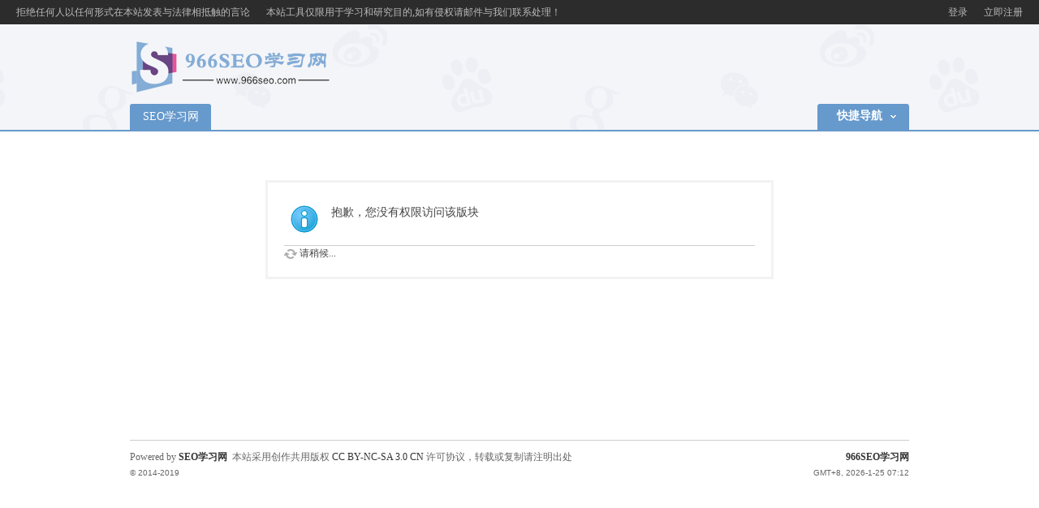

--- FILE ---
content_type: text/html; charset=utf-8
request_url: https://www.966seo.com/thread-3115-6-1.html
body_size: 2454
content:
<!DOCTYPE html PUBLIC "-//W3C//DTD XHTML 1.0 Transitional//EN" "http://www.w3.org/TR/xhtml1/DTD/xhtml1-transitional.dtd">
<html xmlns="http://www.w3.org/1999/xhtml">
<head>
<meta http-equiv="Content-Type" content="text/html; charset=utf-8" />
<title>提示信息 - 966SEO学习网</title>
<link href="https://www.966seo.com/thread-3115-1-1.html" rel="canonical" />
<meta name="keywords" content="" />
<meta name="description" content=",966SEO学习网" />
<meta name="generator" content="Discuz! X3.4" />
<meta name="author" content="Discuz! Team and Comsenz UI Team" />
<meta name="copyright" content="2001-2021 Tencent Cloud." />
<meta name="MSSmartTagsPreventParsing" content="True" />
<meta http-equiv="MSThemeCompatible" content="Yes" />
<base href="https://www.966seo.com/" /><link rel="stylesheet" type="text/css" href="data/cache/style_3_common.css?IaR" /><link rel="stylesheet" type="text/css" href="data/cache/style_3_forum_viewthread.css?IaR" /><script type="5b791efc473fd54165d68df9-text/javascript">var STYLEID = '3', STATICURL = 'static/', IMGDIR = 'template/daodejing_seowhy/images', VERHASH = 'IaR', charset = 'utf-8', discuz_uid = '0', cookiepre = 'PBYs_2132_', cookiedomain = '', cookiepath = '/', showusercard = '1', attackevasive = '0', disallowfloat = 'newthread', creditnotice = '1|威望|,2|金钱|,3|贡献|', defaultstyle = '', REPORTURL = 'aHR0cHM6Ly93d3cuOTY2c2VvLmNvbS90aHJlYWQtMzExNS02LTEuaHRtbA==', SITEURL = 'https://www.966seo.com/', JSPATH = 'data/cache/', CSSPATH = 'data/cache/style_', DYNAMICURL = '';</script>
<script src="data/cache/common.js?IaR" type="5b791efc473fd54165d68df9-text/javascript"></script>
<meta name="application-name" content="966SEO学习网" />
<meta name="msapplication-tooltip" content="966SEO学习网" />
<meta name="msapplication-task" content="name=SEO学习网;action-uri=https://www.966seo.com/forum.php;icon-uri=https://www.966seo.com/template/daodejing_seowhy/images/bbs.ico" />
<link rel="archives" title="966SEO学习网" href="https://www.966seo.com/archiver/" />
<script src="data/cache/forum.js?IaR" type="5b791efc473fd54165d68df9-text/javascript"></script>
</head>

<body oncopy="if (!window.__cfRLUnblockHandlers) return false; return freeaddon_banselectcopy();" ondragstart="if (!window.__cfRLUnblockHandlers) return false; return freeaddon_banselectcopy();" onselectstart="if (!window.__cfRLUnblockHandlers) return false; return false;" oncontextmenu="if (!window.__cfRLUnblockHandlers) return false; return false;" id="nv_forum" class="pg_viewthread" onkeydown="if (!window.__cfRLUnblockHandlers) return false; if(event.keyCode==27) return false;" data-cf-modified-5b791efc473fd54165d68df9-="">
<div id="append_parent"></div><div id="ajaxwaitid"></div>

<div class="sw-mn">

<div class="sw-mn-bd cl">
<div class="sw-mn-l z">
<ul><li><a href="javascript:;" onclick="if (!window.__cfRLUnblockHandlers) return false; setHomepage('https://www.966seo.com/');" data-cf-modified-5b791efc473fd54165d68df9-="">拒绝任何人以任何形式在本站发表与法律相抵触的言论</a></li><li><a href="https://www.966seo.com/" onclick="if (!window.__cfRLUnblockHandlers) return false; addFavorite(this.href, '966SEO学习网');return false;" data-cf-modified-5b791efc473fd54165d68df9-="">本站工具仅限用于学习和研究目的,如有侵权请邮件与我们联系处理！</a></li></ul>
</div>						

<div class="sw-mn-r y">

<ul>
                       <li><a href="member.php?mod=logging&amp;action=login" rel="nofollow">登录</a></li>
                   <li><a href="member.php?mod=register" class="xi2" rel="nofollow" target="_balnk">立即注册</a></li>
  

</ul>
</div>
</div>
</div>


<div class="hd">
<div class="hd-top cl"><div class="logo"><a href="./" title="966SEO学习网"><img src="template/daodejing_seowhy/images/bbs-logo.png" alt="966SEO学习网" border="0" /></a>    </div>

<div class="search">
 </div>
</div>
<div class="hd-menu cl">
<a href="javascript:;" id="qmenu" onMouseOver="if (!window.__cfRLUnblockHandlers) return false; delayShow(this, function () {showMenu({'ctrlid':'qmenu','pos':'34!','ctrlclass':'a','duration':2});showForummenu(76);})" data-cf-modified-5b791efc473fd54165d68df9-="">快捷导航</a>
<ul class="left"><li class="a" id="mn_forum" ><a href="forum.php" hidefocus="true" title="BBS"  >SEO学习网<span>BBS</span></a></li></ul>
</div>
<div id="mu" class="cl">
</div></div>


                  
                  
<div id="wp" class="wp">
<div id="ct" class="wp cl w">
<div class="nfl" id="main_succeed" style="display: none">
<div class="f_c altw">
<div class="alert_right">
<p id="succeedmessage"></p>
<p id="succeedlocation" class="alert_btnleft"></p>
<p class="alert_btnleft"><a id="succeedmessage_href">如果您的浏览器没有自动跳转，请点击此链接</a></p>
</div>
</div>
</div>
<div class="nfl" id="main_message">
<div class="f_c altw">
<div id="messagetext" class="alert_info">
<p>抱歉，您没有权限访问该版块</p></div><div></p>
</div>
<div id="messagelogin"></div>
<script type="5b791efc473fd54165d68df9-text/javascript">ajaxget('member.php?mod=logging&action=login&infloat=yes&frommessage', 'messagelogin');</script>
</div>
</div>
</div>	</div>
<style type="text/css">*{moz-user-select: -moz-none;-moz-user-select: none;-o-user-select:none;-khtml-user-select:none;-webkit-user-select:none;-ms-user-select:none;user-select:none;}</style><script type="5b791efc473fd54165d68df9-text/javascript">function freeaddon_banselectcopy(){return false;};document.oncopy=function(){return freeaddon_banselectcopy();};document.ondragstart=function(){return freeaddon_banselectcopy();};document.onselectstart=function(){return false;};document.oncontextmenu=function(){return false;};</script><div id="ft" class="wp cl">
<div id="flk" class="y">
<p><strong><a href="https://www.966seo.com" target="_blank">966SEO学习网</a></strong>
<script type="5b791efc473fd54165d68df9-text/javascript">
var _hmt = _hmt || [];
(function() {
  var hm = document.createElement("script");
  hm.src = "https://hm.baidu.com/hm.js?99b790f74509e1550311a75af62d2d45";
  var s = document.getElementsByTagName("script")[0]; 
  s.parentNode.insertBefore(hm, s);
})();
</script></p>
<p class="xs0">
GMT+8, 2026-1-25 07:12<span id="debuginfo">
</span>
</p>
</div>
<div id="frt">
<p>Powered by <strong><a href="https://www.966seo.com" target="_blank">SEO学习网</a></strong>&nbsp;&nbsp;本站采用创作共用版权 <a href="http://creativecommons.org/licenses/by-nc-sa/3.0/cn/" target="_blank" rel="nofollow">CC BY-NC-SA 3.0 CN</a> 许可协议，转载或复制请注明出处</p>
<p class="xs0">&copy; 2014-2019 <a href="https://www.966seo.com" target="_blank"></a></p>
</div></div>
<script src="home.php?mod=misc&ac=sendmail&rand=1769296334" type="5b791efc473fd54165d68df9-text/javascript"></script>
<div id="scrolltop">
<span><a href="forum.php?mod=post&amp;action=reply&amp;fid=76&amp;tid=3115&amp;extra=page%3D1&amp;page=" onclick="if (!window.__cfRLUnblockHandlers) return false; showWindow('reply', this.href)" class="replyfast" title="快速回复" data-cf-modified-5b791efc473fd54165d68df9-=""><b>快速回复</b></a></span>
<span hidefocus="true"><a title="返回顶部" onclick="if (!window.__cfRLUnblockHandlers) return false; window.scrollTo('0','0')" class="scrolltopa" data-cf-modified-5b791efc473fd54165d68df9-=""><b>返回顶部</b></a></span>
<span>
<a href="forum-76-1.html" hidefocus="true" class="returnlist" title="返回列表"><b>返回列表</b></a>
</span>
</div>
<script type="5b791efc473fd54165d68df9-text/javascript">_attachEvent(window, 'scroll', function () { showTopLink(); });checkBlind();</script>
<script src="/cdn-cgi/scripts/7d0fa10a/cloudflare-static/rocket-loader.min.js" data-cf-settings="5b791efc473fd54165d68df9-|49" defer></script></body>
</html>
